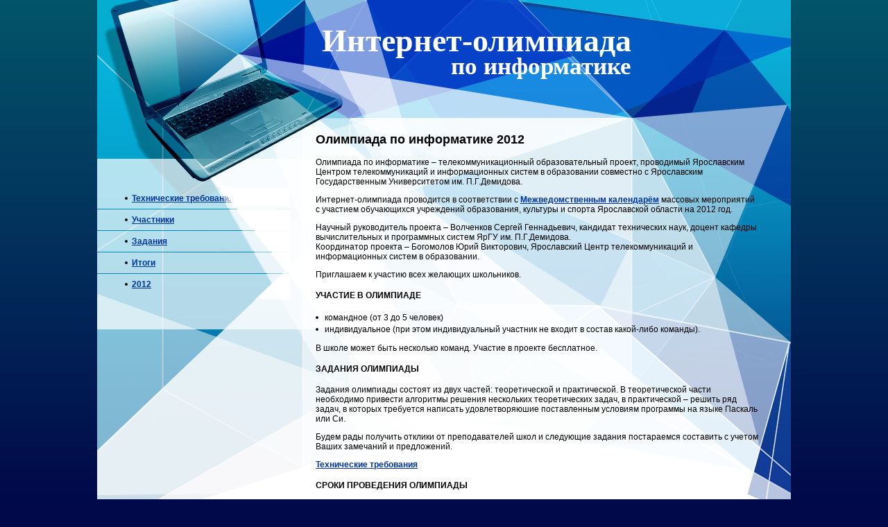

--- FILE ---
content_type: text/html; charset=UTF-8
request_url: https://projects.edu.yar.ru/program/12/index.html
body_size: 3349
content:
<!DOCTYPE html>
<html>
<head>
<meta http-equiv=Content-Type content="text/html; charset=win-1251">
<title>2012</title>

<link rel=stylesheet href="https://projects.edu.yar.ru/templates/projects/css/program.css">
<script src="https://projects.edu.yar.ru/templates/projects/menu.js"></script>
</head>
<body class=gradient>
    <div id=container>
        <a id="head_link" href="https://projects.edu.yar.ru//program/index.html">
            <div id=header>
            Интернет-олимпиада
                <div id=subheader>по информатике</div><span style="display: none;">2010</span>
            </div>
        </a>
        <div id=left> 
            <!-- menu?id=left&class=navmenu&template=program&menu_id=navmenu&filter=minweight, 0.0055sec --> <ul class="navmenu" id="navmenu">      <li class=" first m0"><a href="https://projects.edu.yar.ru/program/12/tech.html">Технические требования</a></li>             <li class=" m1"><a href="https://projects.edu.yar.ru/program/12/members.html">Участники</a></li>           <li class=" m2"><a href="https://projects.edu.yar.ru/program/12/tasks.html">Задания</a></li>           <li class=" m3"><a href="https://projects.edu.yar.ru/program/12/results.html">Итоги</a></li>        <li class="active last m4"><a href="https://projects.edu.yar.ru/program/12/index.html">2012</a></li>        </ul>
            <div id=shader></div>
        </div>
        <div id=mainContent>
            <div class=data><div id = 'block1' class='bl-1'><h2 class="header2">
	Олимпиада по информатике 2012</h2>
<p class="parag1">
	Олимпиада по информатике &ndash; телекоммуникационный образовательный проект, проводимый Ярославским Центром телекоммуникаций и информационных систем в образовании совместно с Ярославским Государственным Университетом им. П.Г.Демидова.</p>
<p class="parag1">
	Интернет-олимпиада проводится в соответствии с <a href="https://www.edu.yar.ru/russian/news/calendar-2012.pdf" target="_blank">Межведомственным календарём</a> массовых мероприятий с участием обучающихся учреждений образования, культуры и спорта Ярославской области на 2012 год.</p>
<p class="parag1">
	Научный руководитель проекта &ndash; Волченков Сергей Геннадьевич, кандидат технических наук, доцент кафедры вычислительных и программных систем ЯрГУ им. П.Г.Демидова.<br />
	Координатор проекта &ndash; Богомолов Юрий Викторович, Ярославский Центр телекоммуникаций и информационных систем в образовании.</p>
<p class="parag1">
	Приглашаем к участию всех желающих школьников.</p>
<h4 class="header4">
	УЧАСТИЕ В ОЛИМПИАДЕ</h4>
<ul class="style1">
	<li>
		командное (от 3 до 5 человек)</li>
	<li>
		индивидуальное (при этом индивидуальный участник не входит в состав какой-либо команды).</li>
</ul>
<p class="parag1">
	В школе может быть несколько команд. Участие в проекте бесплатное.</p>
<h4 class="header4">
	ЗАДАНИЯ ОЛИМПИАДЫ</h4>
<p class="parag1">
	Задания олимпиады состоят из двух частей: теоретической и практической. В теоретической части необходимо привести алгоритмы решения нескольких теоретических задач, в практической &ndash; решить ряд задач, в которых требуется написать удовлетворяюшие поставленным условиям программы на языке Паскаль или Си.</p>
<p class="parag1">
	Будем рады получить отклики от преподавателей школ и следующие задания постараемся составить с учетом Ваших замечаний и предложений.</p>
<p class="parag1">
	<a class="ref1" href="tech.html" target="_blank">Технические требования</a></p>
<h4 class="header4">
	СРОКИ ПРОВЕДЕНИЯ ОЛИМПИАДЫ</h4>
<ul>
	<li>
		<b>17 октября &ndash; 15 ноября 2012 г.</b> &ndash; <a href="https://www.edu.yar.ru/online/?proj=88&amp;turn=310&amp;action=register">online-регист<span style="display: none">&nbsp;</span>рация</a> участников олимпиады.</li>
	<li>
		<b>16 ноября 2012 г.</b> &ndash; публикация заданий на сайте олимпиады.</li>
	<li>
		<b>26 ноября 2012 г.</b> &ndash; последний день приема решений через <a href="https://www.edu.yar.ru/online/?proj=88&amp;turn=310">Ви<span style="display: none">&nbsp;</span>ртуальный кабинет</a>.</li>
	<li>
		<b>10 декабря 2012 г.</b> &ndash; подведение итогов олимпиады.</li>
</ul>
<h4 class="header4">
	РЕГИСТРАЦИЯ</h4>
<p class="parag1">
	Чтобы стать участником олимпиады по информатике, необходимо <a href="https://www.edu.yar.ru/online/?proj=88&amp;turn=310&amp;action=register">за<span style="display: none">&nbsp;</span>регистрироваться в режиме online</a> на сайте Ярославского Центра телекоммуникаций и информационных систем в образовании.</p>
<p class="parag1">
	После регистрации и подтверждения адреса электронной почты каждой команде будет присвоен игровой номер, который будет выслан по электронной почте, а также пароль. Игровой номер (он же логин) и пароль потребуются для загрузки работ через Виртуальный кабинет.</p>
<p class="parag1">
	<b>Внимание!</b></p>
<p class="parag1">
	При переписке с координатором проекта обязательно в поле Subject (Тема) указывайте свой игровой номер (например: 12in1023).</p>
<p class="parag1">
	<b>Желаем удачи!</b></p>
</div></div>
        </div>
    </div>
    <div id=footer>
        <div class=coordinator>
            <p><b>Со всеми вопросами обращайтесь к координатору проекта.</b></p>
            <p>Богомолов Юрий Викторович</p>
            <p>Адрес электронной почты:<br><a href=mailto:informat@edu.yar.ru>informat@edu.yar.ru</a></p>
        </div>
        <div id=innerfooter>
          <span class=greybtn><a href="https://projects.edu.yar.ru//program/index.html">Архив</a></span>
            <span class=greybtn><a href="https://www.edu.yar.ru/russian/projects/">Выход</a></span>
        </div>
    </div>
    <!-- metrica, 0.001sec -->  <script type="text/javascript">
   (function(m,e,t,r,i,k,a){m[i]=m[i]||function(){(m[i].a=m[i].a||[]).push(arguments)};
   m[i].l=1*new Date();k=e.createElement(t),a=e.getElementsByTagName(t)[0],k.async=1,k.src=r,a.parentNode.insertBefore(k,a)})
   (window, document, "script", "https://mc.yandex.ru/metrika/tag.js", "ym");

   ym(47832192, "init", {
        id:47832192,
        clickmap:true,
        trackLinks:true,
        accurateTrackBounce:true
   });
</script> <noscript><div><img src="https://mc.yandex.ru/watch/47832192" style="position:absolute; left:-9999px;" alt=""/></div></noscript> 
</body>
</html>
<!-- time: 0.0264sec;
template: program.html
name: projects
v: 2
 -->


--- FILE ---
content_type: text/css
request_url: https://projects.edu.yar.ru/templates/projects/css/program.css
body_size: 1594
content:
html, body { height: 100%; overflow-y: auto; }

body {
  font: 12px Tahoma, Verdana, Helvetica, sans-serif;
  background: #fdfdfd;
  color: #000000;
    height: 100%;
    padding: 0px;
    margin: 0 auto;
}

.gradient {
  /* Legacy browsers */
  background: #01094A url('../images/program/gradient-bg.png') no-repeat;
  -o-background-size: 100% 100%;
  -moz-background-size: 100% 100%;
  -webkit-background-size: 100% 100%;
  background-size: 100% 100%;
  /* Internet Explorer */
  *background: #01094A;
  filter: progid:DXImageTransform.Microsoft.gradient(gradientType=0, startColorstr=#FF03556B, endColorstr=#FF01094A);
    background-image: -moz-linear-gradient(
        top,
        #03556B,
        #01094A
    );
    background-image: -webkit-gradient(
        linear,
        left top, left bottom,
        from(#03556B),
        to(#01094A)
    );
  }


img {border: 0;}
a { color: #0133a0; outline: none; /* Убираем границу вокруг ссылок */ font-weight: bold; }
p { margin: 12px 0; }
ul { padding-left: 0px; margin-left: 0px; list-style-type: none; }
#container , #footer { width: 1000px; margin: 0 auto; background-color: #fdfdfd; }

#container { 
    position: relative;
    padding: 0px;
  background: #fdfdfd url('../images/program/background.png') no-repeat;
    min-height: 100%;
    0height: auto !important;
    0height: 100%;
}
#head_link { text-decoration: none; }
#header { font: bold 46px Calibri; color: #fff; padding: 32px 230px 50px 315px; text-align: right;}
#subheader { font: bold 35px/0.6 Calibri; color: fcfcfc; }
#left { width: 295px; float: left; position: relative;}

#shader { position: absolute; top: 115px; left: 175px; width: 103px; height: 161px; background: url('../images/program/shader2.png') no-repeat; }
.navmenu { margin-top: 115px; }
.navmenu li { border-bottom: #0487b9 solid 1px; padding: 8px 0 8px 40px; width: 238px; position: relative;}
.navmenu li div { position: absolute; top: 0px; left: 0px; width: 100%; height: 100%; }
/*.navmenu li div: hover { background-color: #b2c9eb; opacity: 0.5; }*/
.hover { background-color: #b2c9eb;
filter:progid:DXImageTransform.Microsoft.Alpha(opacity=50);
-moz-opacity: 0.5;
-khtml-opacity: 0.5;
opacity: 0.5; /* CSS3 &#8211; Mozilla 1.7b +, Firefox 0.9 +, Safari 1.2+, Opera 9+ */
zoom: 1;
}
.navmenu li { }
.last { border-bottom: none !important; }
.navmenu a { position: relative; padding-left: 10px; background: url('../images/program/bull.png') 0 50% no-repeat;}
#mainContent {
  margin: 0 0 0 295px;
} 
#mainContent .data { padding: 20px 45px 69px 20px; }

.blck_line {
  height: 27px;
  position: relative;
  background: #cecece;
  text-align: center;
  display: inline-block;
  margin-left: -7px;
  margin-top: 0px;
  margin-bottom: 0px;
}
.blck_text{ vertical-align: -6px; font-weight: bold; padding: 0 7px;}
.blck_left, .blck_right { width: 8px; height: 27px; position: absolute;  top: 0px; }
.blck_left {  left: -8px; background: /*#fdd451*/ url(../images/program/grey_block_left.png) no-repeat; }
.blck_right { right: -8px; background: /*#cecece*/ url(../images/program/grey_block_right.png) no-repeat; }

ul.style1 {  }
ul.style1 li { padding: 2px 0 1px 13px; background: url('../images/program/bull.png') 0px 7px no-repeat; }
ul.style1 li a {  }

.coordinator { position: absolute; bottom: 60px; left: 0px; width: 240px; padding: 10px 0 10px 50px; background: url('../images/program/coordinator_line.png') 40px 10px no-repeat; }

#footer { background: #fdfdfd; height: 60px; margin-top: -60px; position: relative; } 
#innerfooter { margin: 0 40px; border-top: 4px solid #027aaf; }
.greybtn { display: inline-block; width: 120px; height: 50px; margin-right: 14px; background: url('../images/program/grey_button.png') no-repeat; text-align: center; }
.greybtn a { vertical-align: -15px; }
.clearfloat { clear: both; height: 0; font-size: 1px; line-height: 0px; }


--- FILE ---
content_type: text/javascript
request_url: https://projects.edu.yar.ru/templates/projects/menu.js
body_size: 299
content:
window.onload = function () {
    var top = document.getElementById('navmenu');
    var list = top.getElementsByTagName('a');
    for(var i = 0; i < list.length; i++) {
        list[i].onmouseover = function () {
            this.parentNode.firstChild.className += ' hover';
        }
        list[i].onmouseout = function () {
            var self = this;
            setTimeout(function () {
                self.parentNode.firstChild.className = self.className.replace(/hover/, '');
            }, 50);
        }
    }
}